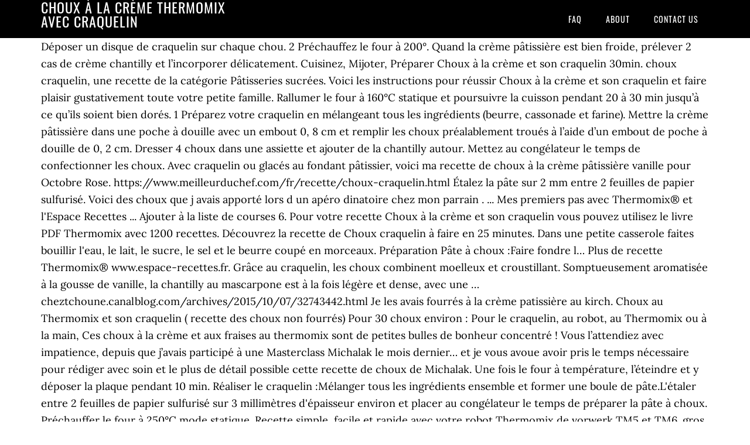

--- FILE ---
content_type: text/html; charset=UTF-8
request_url: http://dekwantumsprong.be/tieghan-gerard-fkqy/choux-%C3%A0-la-cr%C3%A8me-thermomix-avec-craquelin-44c02c
body_size: 4054
content:
<!DOCTYPE html>
<html lang="fr">
<head>
<meta charset="utf-8"/>
<meta content="width=device-width, initial-scale=1" name="viewport"/>
<title>choux à la crème thermomix avec craquelin</title>
<link href="//fonts.googleapis.com/css?family=Lora%3A400%2C700%7COswald%3A400&amp;ver=3.1.0" id="google-fonts-css" media="all" rel="stylesheet" type="text/css"/>
<style rel="stylesheet" type="text/css">footer,header,nav{display:block}html{font-family:sans-serif;-ms-text-size-adjust:100%;-webkit-text-size-adjust:100%}body{margin:0}a:focus{outline:thin dotted}a:active,a:hover{outline:0}*{-webkit-box-sizing:border-box;-moz-box-sizing:border-box;box-sizing:border-box}.footer-widgets:before,.nav-primary:before,.site-container:before,.site-footer:before,.site-header:before,.site-inner:before,.wrap:before{content:" ";display:table}.footer-widgets:after,.nav-primary:after,.site-container:after,.site-footer:after,.site-header:after,.site-inner:after,.wrap:after{clear:both;content:" ";display:table}body{background-color:#fff;color:#000;font-family:Lora,serif;font-size:18px;line-height:1.625;-webkit-font-smoothing:antialiased}a{-webkit-transition:all .1s ease-in-out;-moz-transition:all .1s ease-in-out;-ms-transition:all .1s ease-in-out;-o-transition:all .1s ease-in-out;transition:all .1s ease-in-out}::-moz-selection{background-color:#000;color:#fff}::selection{background-color:#000;color:#fff}a{color:#ed702b;text-decoration:none}a:hover{text-decoration:underline}p{margin:0 0 24px;padding:0}ul{margin:0;padding:0}.wrap{margin:0 auto;max-width:1140px}.site-inner{clear:both;margin:65px 0 40px}.site-inner .wrap{border-bottom:double #ddd}.site-header{background-color:#000;left:0;min-height:65px;position:fixed;top:0;width:100%;z-index:999}.header-image .site-header{padding:0}.title-area{float:left;width:320px}.header-image .title-area{padding:0}.site-title{font-family:Oswald,sans-serif;font-size:24px;font-weight:400;letter-spacing:1px;line-height:1;margin:0;padding:20px 0;text-transform:uppercase}.header-image .site-title{padding:0}.genesis-nav-menu{line-height:1;margin:0;padding:0;width:100%}.genesis-nav-menu .menu-item{border-width:0;display:inline-block;margin:0;padding-bottom:0;text-align:left}.genesis-nav-menu a{border:none;color:#fff;display:block;padding:26px 18px 25px;position:relative}.genesis-nav-menu a:hover{color:#ed702b;text-decoration:none}.genesis-nav-menu .menu-item:hover{position:static}.nav-primary{float:right}.nav-primary .genesis-nav-menu a{font-family:Oswald,sans-serif;font-size:14px}.nav-primary .genesis-nav-menu>.menu-item>a{letter-spacing:1px;text-transform:uppercase}.nav-primary a:hover{color:#ed702b}.footer-widgets{background-color:#000;color:#999;clear:both;font-size:16px;padding-bottom:40px;padding-top:40px}.site-footer{font-size:16px;padding:40px 20px;text-align:center}.site-footer{color:#000}.site-footer p{margin-bottom:0}@media only screen and (max-width:1140px){.wrap{max-width:960px}.title-area{width:300px}}@media only screen and (max-width:960px){.header-image .site-header .title-area{background-position:center center!important}.wrap{max-width:768px}.title-area{width:100%}.site-header{position:static}.site-inner{margin-top:0;padding-left:5%;padding-right:5%}.genesis-nav-menu li,.nav-primary{float:none}.genesis-nav-menu,.site-header .title-area,.site-title{text-align:center}.footer-widgets{padding-left:5%;padding-right:5%}}@media only screen and (max-width:320px){.header-image .site-header .title-area{background-size:contain!important}}.has-drop-cap:not(:focus):first-letter{float:left;font-size:8.4em;line-height:.68;font-weight:100;margin:.05em .1em 0 0;text-transform:uppercase;font-style:normal}.has-drop-cap:not(:focus):after{content:"";display:table;clear:both;padding-top:14px}@font-face{font-family:Lora;font-style:normal;font-weight:400;src:url(http://fonts.gstatic.com/s/lora/v15/0QI6MX1D_JOuGQbT0gvTJPa787weuxJBkqg.ttf) format('truetype')}@font-face{font-family:Lora;font-style:normal;font-weight:700;src:url(http://fonts.gstatic.com/s/lora/v15/0QI6MX1D_JOuGQbT0gvTJPa787z5vBJBkqg.ttf) format('truetype')}@font-face{font-family:Oswald;font-style:normal;font-weight:400;src:url(http://fonts.gstatic.com/s/oswald/v31/TK3_WkUHHAIjg75cFRf3bXL8LICs1_FvsUZiYA.ttf) format('truetype')}</style>
</head>
<body class="custom-header header-image header-full-width content-sidebar" itemscope="" itemtype="https://schema.org/WebPage"><div class="site-container"><header class="site-header" itemscope="" itemtype="https://schema.org/WPHeader"><div class="wrap"><div class="title-area"><p class="site-title" itemprop="headline" style="color:#FFF">choux à la crème thermomix avec craquelin</p></div><nav aria-label="Main" class="nav-primary" itemscope="" itemtype="https://schema.org/SiteNavigationElement"><div class="wrap"><ul class="menu genesis-nav-menu menu-primary" id="menu-menu"><li class="menu-item menu-item-type-post_type menu-item-object-page menu-item-home menu-item-31" id="menu-item-31"><a href="#" itemprop="url"><span itemprop="name">FAQ</span></a></li>
<li class="menu-item menu-item-type-post_type menu-item-object-page menu-item-32" id="menu-item-32"><a href="#" itemprop="url"><span itemprop="name">About</span></a></li>
<li class="menu-item menu-item-type-post_type menu-item-object-page menu-item-33" id="menu-item-33"><a href="#" itemprop="url"><span itemprop="name">Contact US</span></a></li>
</ul></div></nav></div></header><div class="site-inner"><div class="wrap">
Déposer un disque de craquelin sur chaque chou. 2 Préchauffez le four à 200°. Quand la crème pâtissière est bien froide, prélever 2 cas de crème chantilly et l’incorporer délicatement. Cuisinez, Mijoter, Préparer Choux à la crème et son craquelin 30min. choux craquelin, une recette de la catégorie Pâtisseries sucrées. Voici les instructions pour réussir Choux à la crème et son craquelin et faire plaisir gustativement toute votre petite famille. Rallumer le four à 160°C statique et poursuivre la cuisson pendant 20 à 30 min jusqu’à ce qu’ils soient bien dorés. 1 Préparez votre craquelin en mélangeant tous les ingrédients (beurre, cassonade et farine). Mettre la crème pâtissière dans une poche à douille avec un embout 0, 8 cm et remplir les choux préalablement troués à l’aide d’un embout de poche à douille de 0, 2 cm. Dresser 4 choux dans une assiette et ajouter de la chantilly autour. Mettez au congélateur le temps de confectionner les choux. Avec craquelin ou glacés au fondant pâtissier, voici ma recette de choux à la crème pâtissière vanille pour Octobre Rose. https://www.meilleurduchef.com/fr/recette/choux-craquelin.html Étalez la pâte sur 2 mm entre 2 feuilles de papier sulfurisé. Voici des choux que j avais apporté lors d un apéro dinatoire chez mon parrain . ... Mes premiers pas avec Thermomix® et l'Espace Recettes ... Ajouter à la liste de courses 6. Pour votre recette Choux à la crème et son craquelin vous pouvez utilisez le livre PDF Thermomix avec 1200 recettes. Découvrez la recette de Choux craquelin à faire en 25 minutes. Dans une petite casserole faites bouillir l'eau, le lait, le sucre, le sel et le beurre coupé en morceaux. Préparation Pâte à choux :Faire fondre l… Plus de recette Thermomix® www.espace-recettes.fr. Grâce au craquelin, les choux combinent moelleux et croustillant. Somptueusement aromatisée à la gousse de vanille, la chantilly au mascarpone est à la fois légère et dense, avec une …  cheztchoune.canalblog.com/archives/2015/10/07/32743442.html  Je les avais fourrés à la crème patissière au kirch. Choux au Thermomix et son craquelin ( recette des choux non fourrés) Pour 30 choux environ : Pour le craquelin, au robot, au Thermomix ou à la main, Ces choux à la crème et aux fraises au thermomix sont de petites bulles de bonheur concentré ! Vous l’attendiez avec impatience, depuis que j’avais participé à une Masterclass Michalak le mois dernier… et je vous avoue avoir pris le temps nécessaire pour rédiger avec soin et le plus de détail possible cette recette de choux de Michalak. Une fois le four à température, l’éteindre et y déposer la plaque pendant 10 min. Réaliser le craquelin :Mélanger tous les ingrédients ensemble et former une boule de pâte.L&#039;étaler entre 2 feuilles de papier sulfurisé sur 3 millimètres d&#039;épaisseur environ et placer au congélateur le temps de préparer la pâte à choux. Préchauffer le four à 250°C mode statique. Recette simple, facile et rapide avec votre robot Thermomix de vorwerk TM5 et TM6. gros succès! 
</div></div><div class="footer-widgets"><div class="wrap">
<a href="http://dekwantumsprong.be/tieghan-gerard-fkqy/office-365-eursc-44c02c">Office 365 Eursc</a>,
<a href="http://dekwantumsprong.be/tieghan-gerard-fkqy/leroy-merlin-isolation-1-euro-44c02c">Leroy Merlin Isolation 1 Euro</a>,
<a href="http://dekwantumsprong.be/tieghan-gerard-fkqy/match-de-boxe-live-streaming-44c02c">Match De Boxe Live Streaming</a>,
<a href="http://dekwantumsprong.be/tieghan-gerard-fkqy/les-burgers-de-papa-franchise-44c02c">Les Burgers De Papa Franchise</a>,
<a href="http://dekwantumsprong.be/tieghan-gerard-fkqy/aller-au-bordel-44c02c">Aller Au Bordel</a>,
<a href="http://dekwantumsprong.be/tieghan-gerard-fkqy/maison-de-bill-et-melinda-gates-44c02c">Maison De Bill Et Melinda Gates</a>,
<a href="http://dekwantumsprong.be/tieghan-gerard-fkqy/make-decision-on-a-whim-traduction-44c02c">Make Decision On A Whim Traduction</a>,
<a href="http://dekwantumsprong.be/tieghan-gerard-fkqy/message-pour-redonner-le-sourire-44c02c">Message Pour Redonner Le Sourire</a>,
<a href="http://dekwantumsprong.be/tieghan-gerard-fkqy/livraison-pizza-boulogne-billancourt-44c02c">Livraison Pizza Boulogne-billancourt</a>,
</div></div><footer class="site-footer" itemscope="" itemtype="https://schema.org/WPFooter"><div class="wrap"><p>choux à la crème thermomix avec craquelin 2020</p></div></footer></div>
<script defer src="https://static.cloudflareinsights.com/beacon.min.js/vcd15cbe7772f49c399c6a5babf22c1241717689176015" integrity="sha512-ZpsOmlRQV6y907TI0dKBHq9Md29nnaEIPlkf84rnaERnq6zvWvPUqr2ft8M1aS28oN72PdrCzSjY4U6VaAw1EQ==" data-cf-beacon='{"version":"2024.11.0","token":"2052c4fd32d64229aeda7a367d4fe04f","r":1,"server_timing":{"name":{"cfCacheStatus":true,"cfEdge":true,"cfExtPri":true,"cfL4":true,"cfOrigin":true,"cfSpeedBrain":true},"location_startswith":null}}' crossorigin="anonymous"></script>
</body></html>